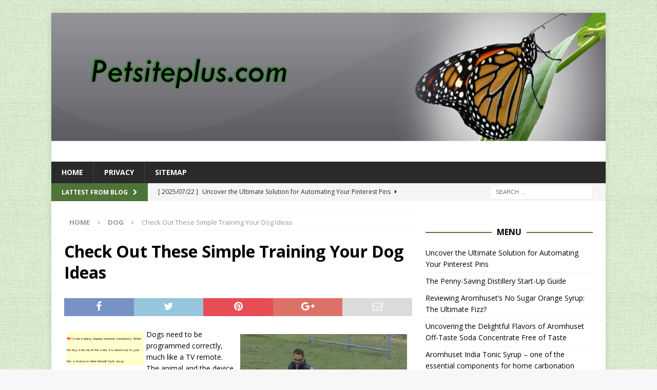

--- FILE ---
content_type: text/html; charset=UTF-8
request_url: https://petsiteplus.com/dog/check-out-these-simple-training-your-dog-ideas/
body_size: 52549
content:
<!DOCTYPE html>
<html class="no-js mh-one-sb" lang="en-US">
<head>
<meta charset="UTF-8">
<meta name="viewport" content="width=device-width, initial-scale=1.0">
<link rel="profile" href="http://gmpg.org/xfn/11" />
<meta name='robots' content='index, follow, max-image-preview:large, max-snippet:-1, max-video-preview:-1' />
	<style>img:is([sizes="auto" i], [sizes^="auto," i]) { contain-intrinsic-size: 3000px 1500px }</style>
	
	<!-- This site is optimized with the Yoast SEO plugin v26.4 - https://yoast.com/wordpress/plugins/seo/ -->
	<title>Check Out These Simple Training Your Dog Ideas - Pet Site Plus</title>
	<link rel="canonical" href="https://petsiteplus.com/dog/check-out-these-simple-training-your-dog-ideas/" />
	<meta property="og:locale" content="en_US" />
	<meta property="og:type" content="article" />
	<meta property="og:title" content="Check Out These Simple Training Your Dog Ideas - Pet Site Plus" />
	<meta property="og:description" content="TIP! Crate training requires extreme consistency. When the dog is let out of the crate, it is necessary to give him a chance to relive himself right away. Dogs need to be programmed correctly, much like a TV remote. The animal and the device are fully capable of producing the [...]" />
	<meta property="og:url" content="https://petsiteplus.com/dog/check-out-these-simple-training-your-dog-ideas/" />
	<meta property="og:site_name" content="Pet Site Plus" />
	<meta property="article:published_time" content="2016-12-22T14:35:36+00:00" />
	<meta property="og:image" content="http://i.ytimg.com/vi/7K9xZRFdHVQ/hqdefault.jpg" />
	<meta name="author" content="admin" />
	<meta name="twitter:label1" content="Written by" />
	<meta name="twitter:data1" content="admin" />
	<meta name="twitter:label2" content="Est. reading time" />
	<meta name="twitter:data2" content="4 minutes" />
	<script type="application/ld+json" class="yoast-schema-graph">{"@context":"https://schema.org","@graph":[{"@type":"WebPage","@id":"https://petsiteplus.com/dog/check-out-these-simple-training-your-dog-ideas/","url":"https://petsiteplus.com/dog/check-out-these-simple-training-your-dog-ideas/","name":"Check Out These Simple Training Your Dog Ideas - Pet Site Plus","isPartOf":{"@id":"https://petsiteplus.com/#website"},"primaryImageOfPage":{"@id":"https://petsiteplus.com/dog/check-out-these-simple-training-your-dog-ideas/#primaryimage"},"image":{"@id":"https://petsiteplus.com/dog/check-out-these-simple-training-your-dog-ideas/#primaryimage"},"thumbnailUrl":"http://i.ytimg.com/vi/7K9xZRFdHVQ/hqdefault.jpg","datePublished":"2016-12-22T14:35:36+00:00","author":{"@id":"https://petsiteplus.com/#/schema/person/dc0628896e28876f8d95a3147ebaf39b"},"breadcrumb":{"@id":"https://petsiteplus.com/dog/check-out-these-simple-training-your-dog-ideas/#breadcrumb"},"inLanguage":"en-US","potentialAction":[{"@type":"ReadAction","target":["https://petsiteplus.com/dog/check-out-these-simple-training-your-dog-ideas/"]}]},{"@type":"ImageObject","inLanguage":"en-US","@id":"https://petsiteplus.com/dog/check-out-these-simple-training-your-dog-ideas/#primaryimage","url":"http://i.ytimg.com/vi/7K9xZRFdHVQ/hqdefault.jpg","contentUrl":"http://i.ytimg.com/vi/7K9xZRFdHVQ/hqdefault.jpg"},{"@type":"BreadcrumbList","@id":"https://petsiteplus.com/dog/check-out-these-simple-training-your-dog-ideas/#breadcrumb","itemListElement":[{"@type":"ListItem","position":1,"name":"Home","item":"https://petsiteplus.com/"},{"@type":"ListItem","position":2,"name":"Check Out These Simple Training Your Dog Ideas"}]},{"@type":"WebSite","@id":"https://petsiteplus.com/#website","url":"https://petsiteplus.com/","name":"Pet Site Plus","description":"Pet Site Plus.com","potentialAction":[{"@type":"SearchAction","target":{"@type":"EntryPoint","urlTemplate":"https://petsiteplus.com/?s={search_term_string}"},"query-input":{"@type":"PropertyValueSpecification","valueRequired":true,"valueName":"search_term_string"}}],"inLanguage":"en-US"},{"@type":"Person","@id":"https://petsiteplus.com/#/schema/person/dc0628896e28876f8d95a3147ebaf39b","name":"admin","url":"https://petsiteplus.com/author/admin/"}]}</script>
	<!-- / Yoast SEO plugin. -->


<link rel='dns-prefetch' href='//fonts.googleapis.com' />
<link rel="alternate" type="application/rss+xml" title="Pet Site Plus &raquo; Feed" href="https://petsiteplus.com/feed/" />
<link rel="alternate" type="application/rss+xml" title="Pet Site Plus &raquo; Comments Feed" href="https://petsiteplus.com/comments/feed/" />
<script type="text/javascript">
/* <![CDATA[ */
window._wpemojiSettings = {"baseUrl":"https:\/\/s.w.org\/images\/core\/emoji\/16.0.1\/72x72\/","ext":".png","svgUrl":"https:\/\/s.w.org\/images\/core\/emoji\/16.0.1\/svg\/","svgExt":".svg","source":{"concatemoji":"https:\/\/petsiteplus.com\/wp-includes\/js\/wp-emoji-release.min.js?ver=6.8.3"}};
/*! This file is auto-generated */
!function(s,n){var o,i,e;function c(e){try{var t={supportTests:e,timestamp:(new Date).valueOf()};sessionStorage.setItem(o,JSON.stringify(t))}catch(e){}}function p(e,t,n){e.clearRect(0,0,e.canvas.width,e.canvas.height),e.fillText(t,0,0);var t=new Uint32Array(e.getImageData(0,0,e.canvas.width,e.canvas.height).data),a=(e.clearRect(0,0,e.canvas.width,e.canvas.height),e.fillText(n,0,0),new Uint32Array(e.getImageData(0,0,e.canvas.width,e.canvas.height).data));return t.every(function(e,t){return e===a[t]})}function u(e,t){e.clearRect(0,0,e.canvas.width,e.canvas.height),e.fillText(t,0,0);for(var n=e.getImageData(16,16,1,1),a=0;a<n.data.length;a++)if(0!==n.data[a])return!1;return!0}function f(e,t,n,a){switch(t){case"flag":return n(e,"\ud83c\udff3\ufe0f\u200d\u26a7\ufe0f","\ud83c\udff3\ufe0f\u200b\u26a7\ufe0f")?!1:!n(e,"\ud83c\udde8\ud83c\uddf6","\ud83c\udde8\u200b\ud83c\uddf6")&&!n(e,"\ud83c\udff4\udb40\udc67\udb40\udc62\udb40\udc65\udb40\udc6e\udb40\udc67\udb40\udc7f","\ud83c\udff4\u200b\udb40\udc67\u200b\udb40\udc62\u200b\udb40\udc65\u200b\udb40\udc6e\u200b\udb40\udc67\u200b\udb40\udc7f");case"emoji":return!a(e,"\ud83e\udedf")}return!1}function g(e,t,n,a){var r="undefined"!=typeof WorkerGlobalScope&&self instanceof WorkerGlobalScope?new OffscreenCanvas(300,150):s.createElement("canvas"),o=r.getContext("2d",{willReadFrequently:!0}),i=(o.textBaseline="top",o.font="600 32px Arial",{});return e.forEach(function(e){i[e]=t(o,e,n,a)}),i}function t(e){var t=s.createElement("script");t.src=e,t.defer=!0,s.head.appendChild(t)}"undefined"!=typeof Promise&&(o="wpEmojiSettingsSupports",i=["flag","emoji"],n.supports={everything:!0,everythingExceptFlag:!0},e=new Promise(function(e){s.addEventListener("DOMContentLoaded",e,{once:!0})}),new Promise(function(t){var n=function(){try{var e=JSON.parse(sessionStorage.getItem(o));if("object"==typeof e&&"number"==typeof e.timestamp&&(new Date).valueOf()<e.timestamp+604800&&"object"==typeof e.supportTests)return e.supportTests}catch(e){}return null}();if(!n){if("undefined"!=typeof Worker&&"undefined"!=typeof OffscreenCanvas&&"undefined"!=typeof URL&&URL.createObjectURL&&"undefined"!=typeof Blob)try{var e="postMessage("+g.toString()+"("+[JSON.stringify(i),f.toString(),p.toString(),u.toString()].join(",")+"));",a=new Blob([e],{type:"text/javascript"}),r=new Worker(URL.createObjectURL(a),{name:"wpTestEmojiSupports"});return void(r.onmessage=function(e){c(n=e.data),r.terminate(),t(n)})}catch(e){}c(n=g(i,f,p,u))}t(n)}).then(function(e){for(var t in e)n.supports[t]=e[t],n.supports.everything=n.supports.everything&&n.supports[t],"flag"!==t&&(n.supports.everythingExceptFlag=n.supports.everythingExceptFlag&&n.supports[t]);n.supports.everythingExceptFlag=n.supports.everythingExceptFlag&&!n.supports.flag,n.DOMReady=!1,n.readyCallback=function(){n.DOMReady=!0}}).then(function(){return e}).then(function(){var e;n.supports.everything||(n.readyCallback(),(e=n.source||{}).concatemoji?t(e.concatemoji):e.wpemoji&&e.twemoji&&(t(e.twemoji),t(e.wpemoji)))}))}((window,document),window._wpemojiSettings);
/* ]]> */
</script>
<style id='wp-emoji-styles-inline-css' type='text/css'>

	img.wp-smiley, img.emoji {
		display: inline !important;
		border: none !important;
		box-shadow: none !important;
		height: 1em !important;
		width: 1em !important;
		margin: 0 0.07em !important;
		vertical-align: -0.1em !important;
		background: none !important;
		padding: 0 !important;
	}
</style>
<style id='wp-block-library-inline-css' type='text/css'>
:root{--wp-admin-theme-color:#007cba;--wp-admin-theme-color--rgb:0,124,186;--wp-admin-theme-color-darker-10:#006ba1;--wp-admin-theme-color-darker-10--rgb:0,107,161;--wp-admin-theme-color-darker-20:#005a87;--wp-admin-theme-color-darker-20--rgb:0,90,135;--wp-admin-border-width-focus:2px;--wp-block-synced-color:#7a00df;--wp-block-synced-color--rgb:122,0,223;--wp-bound-block-color:var(--wp-block-synced-color)}@media (min-resolution:192dpi){:root{--wp-admin-border-width-focus:1.5px}}.wp-element-button{cursor:pointer}:root{--wp--preset--font-size--normal:16px;--wp--preset--font-size--huge:42px}:root .has-very-light-gray-background-color{background-color:#eee}:root .has-very-dark-gray-background-color{background-color:#313131}:root .has-very-light-gray-color{color:#eee}:root .has-very-dark-gray-color{color:#313131}:root .has-vivid-green-cyan-to-vivid-cyan-blue-gradient-background{background:linear-gradient(135deg,#00d084,#0693e3)}:root .has-purple-crush-gradient-background{background:linear-gradient(135deg,#34e2e4,#4721fb 50%,#ab1dfe)}:root .has-hazy-dawn-gradient-background{background:linear-gradient(135deg,#faaca8,#dad0ec)}:root .has-subdued-olive-gradient-background{background:linear-gradient(135deg,#fafae1,#67a671)}:root .has-atomic-cream-gradient-background{background:linear-gradient(135deg,#fdd79a,#004a59)}:root .has-nightshade-gradient-background{background:linear-gradient(135deg,#330968,#31cdcf)}:root .has-midnight-gradient-background{background:linear-gradient(135deg,#020381,#2874fc)}.has-regular-font-size{font-size:1em}.has-larger-font-size{font-size:2.625em}.has-normal-font-size{font-size:var(--wp--preset--font-size--normal)}.has-huge-font-size{font-size:var(--wp--preset--font-size--huge)}.has-text-align-center{text-align:center}.has-text-align-left{text-align:left}.has-text-align-right{text-align:right}#end-resizable-editor-section{display:none}.aligncenter{clear:both}.items-justified-left{justify-content:flex-start}.items-justified-center{justify-content:center}.items-justified-right{justify-content:flex-end}.items-justified-space-between{justify-content:space-between}.screen-reader-text{border:0;clip-path:inset(50%);height:1px;margin:-1px;overflow:hidden;padding:0;position:absolute;width:1px;word-wrap:normal!important}.screen-reader-text:focus{background-color:#ddd;clip-path:none;color:#444;display:block;font-size:1em;height:auto;left:5px;line-height:normal;padding:15px 23px 14px;text-decoration:none;top:5px;width:auto;z-index:100000}html :where(.has-border-color){border-style:solid}html :where([style*=border-top-color]){border-top-style:solid}html :where([style*=border-right-color]){border-right-style:solid}html :where([style*=border-bottom-color]){border-bottom-style:solid}html :where([style*=border-left-color]){border-left-style:solid}html :where([style*=border-width]){border-style:solid}html :where([style*=border-top-width]){border-top-style:solid}html :where([style*=border-right-width]){border-right-style:solid}html :where([style*=border-bottom-width]){border-bottom-style:solid}html :where([style*=border-left-width]){border-left-style:solid}html :where(img[class*=wp-image-]){height:auto;max-width:100%}:where(figure){margin:0 0 1em}html :where(.is-position-sticky){--wp-admin--admin-bar--position-offset:var(--wp-admin--admin-bar--height,0px)}@media screen and (max-width:600px){html :where(.is-position-sticky){--wp-admin--admin-bar--position-offset:0px}}
</style>
<style id='classic-theme-styles-inline-css' type='text/css'>
/*! This file is auto-generated */
.wp-block-button__link{color:#fff;background-color:#32373c;border-radius:9999px;box-shadow:none;text-decoration:none;padding:calc(.667em + 2px) calc(1.333em + 2px);font-size:1.125em}.wp-block-file__button{background:#32373c;color:#fff;text-decoration:none}
</style>
<link rel='stylesheet' id='mh-magazine-css' href='https://petsiteplus.com/wp-content/themes/mh-magazine/style.css?ver=3.7.0' type='text/css' media='all' />
<link rel='stylesheet' id='mh-font-awesome-css' href='https://petsiteplus.com/wp-content/themes/mh-magazine/includes/font-awesome.min.css' type='text/css' media='all' />
<link rel='stylesheet' id='mh-google-fonts-css' href='https://fonts.googleapis.com/css?family=Open+Sans:300,400,400italic,600,700' type='text/css' media='all' />
<script type="text/javascript" src="https://petsiteplus.com/wp-includes/js/jquery/jquery.min.js?ver=3.7.1" id="jquery-core-js"></script>
<script type="text/javascript" src="https://petsiteplus.com/wp-includes/js/jquery/jquery-migrate.min.js?ver=3.4.1" id="jquery-migrate-js"></script>
<script type="text/javascript" src="https://petsiteplus.com/wp-content/themes/mh-magazine/js/scripts.js?ver=3.7.0" id="mh-scripts-js"></script>
<link rel="https://api.w.org/" href="https://petsiteplus.com/wp-json/" /><link rel="alternate" title="JSON" type="application/json" href="https://petsiteplus.com/wp-json/wp/v2/posts/1220" /><link rel="EditURI" type="application/rsd+xml" title="RSD" href="https://petsiteplus.com/xmlrpc.php?rsd" />
<meta name="generator" content="WordPress 6.8.3" />
<link rel='shortlink' href='https://petsiteplus.com/?p=1220' />
<link rel="alternate" title="oEmbed (JSON)" type="application/json+oembed" href="https://petsiteplus.com/wp-json/oembed/1.0/embed?url=https%3A%2F%2Fpetsiteplus.com%2Fdog%2Fcheck-out-these-simple-training-your-dog-ideas%2F" />
<link rel="alternate" title="oEmbed (XML)" type="text/xml+oembed" href="https://petsiteplus.com/wp-json/oembed/1.0/embed?url=https%3A%2F%2Fpetsiteplus.com%2Fdog%2Fcheck-out-these-simple-training-your-dog-ideas%2F&#038;format=xml" />
<style type="text/css">
.mh-widget-layout4 .mh-widget-title { background: #4e7439; background: rgba(78, 116, 57, 0.6); }
.mh-preheader, .mh-wide-layout .mh-subheader, .mh-ticker-title, .mh-main-nav li:hover, .mh-footer-nav, .slicknav_menu, .slicknav_btn, .slicknav_nav .slicknav_item:hover, .slicknav_nav a:hover, .mh-back-to-top, .mh-subheading, .entry-tags .fa, .entry-tags li:hover, .mh-widget-layout2 .mh-widget-title, .mh-widget-layout4 .mh-widget-title-inner, .mh-widget-layout4 .mh-footer-widget-title, .mh-widget-layout5 .mh-widget-title-inner, .mh-widget-layout6 .mh-widget-title, #mh-mobile .flex-control-paging li a.flex-active, .mh-image-caption, .mh-carousel-layout1 .mh-carousel-caption, .mh-tab-button.active, .mh-tab-button.active:hover, .mh-footer-widget .mh-tab-button.active, .mh-social-widget li:hover a, .mh-footer-widget .mh-social-widget li a, .mh-footer-widget .mh-author-bio-widget, .tagcloud a:hover, .mh-widget .tagcloud a:hover, .mh-footer-widget .tagcloud a:hover, .mh-posts-stacked-meta, .page-numbers:hover, .mh-loop-pagination .current, .mh-comments-pagination .current, .pagelink, a:hover .pagelink, input[type=submit], #infinite-handle span { background: #4e7439; }
.mh-main-nav-wrap .slicknav_nav ul, blockquote, .mh-widget-layout1 .mh-widget-title, .mh-widget-layout3 .mh-widget-title, .mh-widget-layout5 .mh-widget-title, .mh-widget-layout8 .mh-widget-title:after, #mh-mobile .mh-slider-caption, .mh-carousel-layout1, .mh-spotlight-widget, .mh-author-bio-widget, .mh-author-bio-title, .mh-author-bio-image-frame, .mh-video-widget, .mh-tab-buttons, .bypostauthor .mh-comment-meta, textarea:hover, input[type=text]:hover, input[type=email]:hover, input[type=tel]:hover, input[type=url]:hover { border-color: #4e7439; }
.mh-dropcap, .mh-carousel-layout1 .flex-direction-nav a, .mh-carousel-layout2 .mh-carousel-caption, .mh-posts-digest-small-category, .mh-posts-lineup-more, .bypostauthor .mh-comment-meta-author:after, .mh-comment-meta-links .comment-reply-link:before, #respond #cancel-comment-reply-link:before { color: #4e7439; }
.entry-content a, .mh-comment-content a { color: #4e7439; }
a:hover, .entry-content a:hover, .mh-comment-content a:hover, #respond a:hover, .mh-meta a:hover, .mh-breadcrumb a:hover, .mh-tabbed-widget a:hover { color: #4e7439; }
</style>
<!--[if lt IE 9]>
<script src="https://petsiteplus.com/wp-content/themes/mh-magazine/js/css3-mediaqueries.js"></script>
<![endif]-->
<style type="text/css" id="custom-background-css">
body.custom-background { background-image: url("https://petsiteplus.com/wp-content/uploads/sites/73/2020/02/bg_-6.jpg"); background-position: left top; background-size: auto; background-repeat: repeat; background-attachment: scroll; }
</style>
	<link rel="icon" href="https://petsiteplus.com/wp-content/uploads/sites/73/2017/11/ARROW4B.png" sizes="32x32" />
<link rel="icon" href="https://petsiteplus.com/wp-content/uploads/sites/73/2017/11/ARROW4B.png" sizes="192x192" />
<link rel="apple-touch-icon" href="https://petsiteplus.com/wp-content/uploads/sites/73/2017/11/ARROW4B.png" />
<meta name="msapplication-TileImage" content="https://petsiteplus.com/wp-content/uploads/sites/73/2017/11/ARROW4B.png" />
</head>
<body id="mh-mobile" class="wp-singular post-template-default single single-post postid-1220 single-format-standard custom-background wp-theme-mh-magazine mh-boxed-layout mh-right-sb mh-loop-layout1 mh-widget-layout8 mh-loop-hide-caption" itemscope="itemscope" itemtype="http://schema.org/WebPage">
<div class="mh-container mh-container-outer">
<div class="mh-header-nav-mobile clearfix"></div>
	<div class="mh-preheader">
    	<div class="mh-container mh-container-inner mh-row clearfix">
							<div class="mh-header-bar-content mh-header-bar-top-left mh-col-2-3 clearfix">
									</div>
										<div class="mh-header-bar-content mh-header-bar-top-right mh-col-1-3 clearfix">
									</div>
					</div>
	</div>
<header class="mh-header" itemscope="itemscope" itemtype="http://schema.org/WPHeader">
	<div class="mh-container mh-container-inner clearfix">
		<div class="mh-custom-header clearfix">
<a class="mh-header-image-link" href="https://petsiteplus.com/" title="Pet Site Plus" rel="home">
<img class="mh-header-image" src="https://petsiteplus.com/wp-content/uploads/sites/73/2020/02/cropped-petsiteplus.com_header.png" height="250" width="1080" alt="Pet Site Plus" />
</a>
<div class="mh-header-columns mh-row clearfix">
<aside class="mh-col-1-1 mh-header-widget-2 mh-header-widget-2-full">
<div id="block-3" class="mh-widget mh-header-2 widget_block"><ins data-revive-zoneid="25" data-revive-id="a44d52551e01cc2775645574899f6db8"></ins>
<script async src="//adserver.postboxen.com/www/delivery/asyncjs.php"></script></div></aside>
</div>
</div>
	</div>
	<div class="mh-main-nav-wrap">
		<nav class="mh-navigation mh-main-nav mh-container mh-container-inner clearfix" itemscope="itemscope" itemtype="http://schema.org/SiteNavigationElement">
			<div class="menu-menu-container"><ul id="menu-menu" class="menu"><li id="menu-item-25" class="menu-item menu-item-type-custom menu-item-object-custom menu-item-home menu-item-25"><a href="http://petsiteplus.com/">Home</a></li>
<li id="menu-item-26" class="menu-item menu-item-type-post_type menu-item-object-page menu-item-26"><a href="https://petsiteplus.com/privacy/">Privacy</a></li>
<li id="menu-item-27" class="menu-item menu-item-type-post_type menu-item-object-page menu-item-27"><a href="https://petsiteplus.com/sitemap/">Sitemap</a></li>
</ul></div>		</nav>
	</div>
	</header>
	<div class="mh-subheader">
		<div class="mh-container mh-container-inner mh-row clearfix">
							<div class="mh-header-bar-content mh-header-bar-bottom-left mh-col-2-3 clearfix">
											<div class="mh-header-ticker mh-header-ticker-bottom">
							
<div class="mh-ticker-bottom">
	
		<div class="mh-ticker-title mh-ticker-title-bottom">
			LATTEST FROM BLOG<i class="fa fa-chevron-right"></i>
		</div>
	
	<div class="mh-ticker-content mh-ticker-content-bottom">
		<ul id="mh-ticker-loop-bottom">
				<li class="mh-ticker-item mh-ticker-item-bottom">
					<a href="https://petsiteplus.com/seo/uncover-the-ultimate-solution-for-automating-your-pinterest-pins/" title="Uncover the Ultimate Solution for Automating Your Pinterest Pins">
						<span class="mh-ticker-item-date mh-ticker-item-date-bottom">
                        	[ 2025/07/22 ]
                        </span>
						<span class="mh-ticker-item-title mh-ticker-item-title-bottom">
							Uncover the Ultimate Solution for Automating Your Pinterest Pins
						</span>
						
							<span class="mh-ticker-item-cat mh-ticker-item-cat-bottom">
								<i class="fa fa-caret-right"></i>
								
								SEO
							</span>
						
					</a>
				</li>
				<li class="mh-ticker-item mh-ticker-item-bottom">
					<a href="https://petsiteplus.com/amazon-ca-tips/the-penny-saving-distillery-start-up-guide/" title="The Penny-Saving Distillery Start-Up Guide">
						<span class="mh-ticker-item-date mh-ticker-item-date-bottom">
                        	[ 2024/12/12 ]
                        </span>
						<span class="mh-ticker-item-title mh-ticker-item-title-bottom">
							The Penny-Saving Distillery Start-Up Guide
						</span>
						
							<span class="mh-ticker-item-cat mh-ticker-item-cat-bottom">
								<i class="fa fa-caret-right"></i>
								
								Amazon CA Tips
							</span>
						
					</a>
				</li>
				<li class="mh-ticker-item mh-ticker-item-bottom">
					<a href="https://petsiteplus.com/amazon-uk-tips/reviewing-aromhusets-no-sugar-orange-syrup-the-ultimate-fizz/" title="Reviewing Aromhuset&#8217;s No Sugar Orange Syrup: The Ultimate Fizz?">
						<span class="mh-ticker-item-date mh-ticker-item-date-bottom">
                        	[ 2024/12/03 ]
                        </span>
						<span class="mh-ticker-item-title mh-ticker-item-title-bottom">
							Reviewing Aromhuset&#8217;s No Sugar Orange Syrup: The Ultimate Fizz?
						</span>
						
							<span class="mh-ticker-item-cat mh-ticker-item-cat-bottom">
								<i class="fa fa-caret-right"></i>
								
								Amazon UK Tips
							</span>
						
					</a>
				</li>
				<li class="mh-ticker-item mh-ticker-item-bottom">
					<a href="https://petsiteplus.com/amazon-uk-tips/uncovering-the-delightful-flavors-of-aromhuset-off-taste-soda-concentrate-free-of-taste/" title="Uncovering the Delightful Flavors of Aromhuset Off-Taste Soda Concentrate Free of Taste">
						<span class="mh-ticker-item-date mh-ticker-item-date-bottom">
                        	[ 2024/09/23 ]
                        </span>
						<span class="mh-ticker-item-title mh-ticker-item-title-bottom">
							Uncovering the Delightful Flavors of Aromhuset Off-Taste Soda Concentrate Free of Taste
						</span>
						
							<span class="mh-ticker-item-cat mh-ticker-item-cat-bottom">
								<i class="fa fa-caret-right"></i>
								
								Amazon UK Tips
							</span>
						
					</a>
				</li>
				<li class="mh-ticker-item mh-ticker-item-bottom">
					<a href="https://petsiteplus.com/amazon-uk-tips/aromhuset-india-tonic-syrup-one-of-the-essential-components-for-home-carbonation-systems-like-soda-stream/" title="Aromhuset India Tonic Syrup &#8211; one of the essential components for home carbonation systems like Soda Stream">
						<span class="mh-ticker-item-date mh-ticker-item-date-bottom">
                        	[ 2024/09/05 ]
                        </span>
						<span class="mh-ticker-item-title mh-ticker-item-title-bottom">
							Aromhuset India Tonic Syrup &#8211; one of the essential components for home carbonation systems like Soda Stream
						</span>
						
							<span class="mh-ticker-item-cat mh-ticker-item-cat-bottom">
								<i class="fa fa-caret-right"></i>
								
								Amazon UK Tips
							</span>
						
					</a>
				</li>
		</ul>
	</div>
</div>						</div>
									</div>
										<div class="mh-header-bar-content mh-header-bar-bottom-right mh-col-1-3 clearfix">
											<aside class="mh-header-search mh-header-search-bottom">
							<form role="search" method="get" class="search-form" action="https://petsiteplus.com/">
				<label>
					<span class="screen-reader-text">Search for:</span>
					<input type="search" class="search-field" placeholder="Search &hellip;" value="" name="s" />
				</label>
				<input type="submit" class="search-submit" value="Search" />
			</form>						</aside>
									</div>
					</div>
	</div>
<div class="mh-wrapper clearfix">
	<div class="mh-main clearfix">
		<div id="main-content" class="mh-content" role="main" itemprop="mainContentOfPage"><nav class="mh-breadcrumb"><span itemscope itemtype="http://data-vocabulary.org/Breadcrumb"><a href="https://petsiteplus.com" itemprop="url"><span itemprop="title">Home</span></a></span><span class="mh-breadcrumb-delimiter"><i class="fa fa-angle-right"></i></span><span itemscope itemtype="http://data-vocabulary.org/Breadcrumb"><a href="https://petsiteplus.com/category/dog/" itemprop="url"><span itemprop="title">Dog</span></a></span><span class="mh-breadcrumb-delimiter"><i class="fa fa-angle-right"></i></span>Check Out These Simple Training Your Dog Ideas</nav>
<article id="post-1220" class="post-1220 post type-post status-publish format-standard hentry category-dog">
	<header class="entry-header clearfix"><h1 class="entry-title">Check Out These Simple Training Your Dog Ideas</h1>	</header>
		<div class="entry-content clearfix"><div class="mh-social-top">
<div class="mh-share-buttons clearfix">
	<a class="mh-facebook" href="#" onclick="window.open('https://www.facebook.com/sharer.php?u=https%3A%2F%2Fpetsiteplus.com%2Fdog%2Fcheck-out-these-simple-training-your-dog-ideas%2F&t=Check+Out+These+Simple+Training+Your+Dog+Ideas', 'facebookShare', 'width=626,height=436'); return false;" title="Share on Facebook">
		<span class="mh-share-button"><i class="fa fa-facebook"></i></span>
	</a>
	<a class="mh-twitter" href="#" onclick="window.open('https://twitter.com/share?text=Check+Out+These+Simple+Training+Your+Dog+Ideas:&url=https%3A%2F%2Fpetsiteplus.com%2Fdog%2Fcheck-out-these-simple-training-your-dog-ideas%2F', 'twitterShare', 'width=626,height=436'); return false;" title="Tweet This Post">
		<span class="mh-share-button"><i class="fa fa-twitter"></i></span>
	</a>
	<a class="mh-pinterest" href="#" onclick="window.open('https://pinterest.com/pin/create/button/?url=https%3A%2F%2Fpetsiteplus.com%2Fdog%2Fcheck-out-these-simple-training-your-dog-ideas%2F&media=<br />
<b>Warning</b>:  Trying to access array offset on false in <b>/home/wpmuhost9/public_html/wp-content/themes/mh-magazine/content-social.php</b> on line <b>11</b><br />
&description=Check+Out+These+Simple+Training+Your+Dog+Ideas', 'pinterestShare', 'width=750,height=350'); return false;" title="Pin This Post">
		<span class="mh-share-button"><i class="fa fa-pinterest"></i></span>
	</a>
	<a class="mh-googleplus" href="#" onclick="window.open('https://plusone.google.com/_/+1/confirm?hl=en-US&url=https%3A%2F%2Fpetsiteplus.com%2Fdog%2Fcheck-out-these-simple-training-your-dog-ideas%2F', 'googleShare', 'width=626,height=436'); return false;" title="Share on Google+" target="_blank">
		<span class="mh-share-button"><i class="fa fa-google-plus"></i></span>
	</a>
	<a class="mh-email" href="mailto:?subject=Check%20Out%20These%20Simple%20Training%20Your%20Dog%20Ideas&amp;body=https%3A%2F%2Fpetsiteplus.com%2Fdog%2Fcheck-out-these-simple-training-your-dog-ideas%2F" title="Send this article to a friend" target="_blank">
		<span class="mh-share-button"><i class="fa fa-envelope-o"></i></span>
	</a>
</div></div>
<div style='float: right; padding: 10px;'><a href='http://www.99model.com/videos/yt-OMtBDqA8Nos'><img src='http://i.ytimg.com/vi/7K9xZRFdHVQ/hqdefault.jpg' border=0 style='max-width:325px;'></a></div>
<p> <DIV style='float: left; width: 150px; padding: 5px 5px 5px 5px;'><DIV style='background-color: #FFFFCC; color: #000000;'><small><font color='#FF0000'><b>TIP!</b></font> Crate training requires extreme consistency. When the dog is let out of the crate, it is necessary to give him a chance to relive himself right away.</small></DIV></DIV></p>
<p>Dogs need to be programmed correctly, much like a TV remote. The animal and the device are fully capable of producing the desired results, yet something more is needed to take advantage of those functions. Dogs aim to please their human companions, which makes them eager to learn new tasks and tricks.</p>
<p><DIV style='float: right; width: 150px; padding: 5px 5px 5px 5px;'><DIV style='background-color: #FFFFCC; color: #000000;'><small><font color='#FF0000'><b>TIP!</b></font> Never tie two or more dogs in close vicinity to one another. They could tangle the chains in such a way so that one or both of the dogs are stuck or injured.</small></DIV></DIV></p>
<p>There are different tricks you can try when you are crate training your dog. A dog is naturally hesitant about a crate at first. A way to get them interested is to put their favorite toy in the crate, then shut the door. If a dog sees something in the crate that they want, they will desire to enter it. Give your dog some praise when he gets inside, so that he further associates being in the crate with good behavior.</p>
<p><DIV style='float: left; width: 150px; padding: 5px 5px 5px 5px;'><DIV style='background-color: #FFFFCC; color: #000000;'><small><font color='#FF0000'><b>TIP!</b></font> Try to mistakenly avoid reinforcing any behaviors that are unwanted when doing dog training. Don&#8217;t give praise or treats to your dog if it does something wrong.</small></DIV></DIV></p>
<p>Give them chew toys for pain relief while teething, and keep everything else out of reach. Instead of allowing it to continue chewing on your important furniture or toys, provide a well-loved chew toy. To help your dog cope with painful teething, give him a wet washcloth that has been frozen.</p>
<p><DIV style='float: right; width: 150px; padding: 5px 5px 5px 5px;'><DIV style='background-color: #FFFFCC; color: #000000;'><small><font color='#FF0000'><b>TIP!</b></font> You need a commanding control if you are starting to train your dog. You must command your dog&#8217;s respect by being able to maintain discipline, or his obedience will be out of the question.</small></DIV></DIV></p>
<p>When starting to train a dog, make verbal cues that let the animal know the exact time when they correctly carry out a command. The word &#8220;yes&#8221; can be the bridge between rewards and good behavior.</p>
<p><DIV style='float: left; width: 150px; padding: 5px 5px 5px 5px;'><DIV style='background-color: #FFFFCC; color: #000000;'><small><font color='#FF0000'><b>TIP!</b></font> Early in your training, teach your new pup to &#8220;leave it.&#8221; This command tells him to drop the item and step away.</small></DIV></DIV></p>
<p>Training a dog to roll over is a pretty simple task, just make sure to have a few treats handy! First, make your dog lay down. Next, hold the treat close to the floor on one side of the dog&#8217;s head, and slowly bringing it upwards and over to the dog&#8217;s other side. He should roll his body over while following the treat. Say &#8220;roll over&#8221; as he performs the action so that he&#8217;ll learn the command. It may take some time for your dog to perfect the trick, but it&#8217;s a popular move and one that is sure to impress others.</p>
<p><DIV style='float: right; width: 150px; padding: 5px 5px 5px 5px;'><DIV style='background-color: #FFFFCC; color: #000000;'><small><font color='#FF0000'><b>TIP!</b></font> It is important to avoid dwelling on one task for too long. A long, uninterrupted training period is going to exhaust your dog&#8217;s attention.</small></DIV></DIV></p>
<p>Come up with a phrase that you can teach your puppy during house training. Every time you take him outside, tell him &#8220;go potty,&#8221; (use whatever phrase you have chosen) and this will help him learn to focus and remember what he has gone outside to do.</p>
<p><DIV style='float: left; width: 150px; padding: 5px 5px 5px 5px;'><DIV style='background-color: #FFFFCC; color: #000000;'><small><font color='#FF0000'><b>TIP!</b></font> Never stop training your dog. A dog still learns, even as an adult.</small></DIV></DIV></p>
<p>Have a treat prepared for rewarding your dog when they follow a command properly. You want your pet to know that you are pleased with his behavior. This is the proper way to make sure the dog knows the difference between good behavior and bad.</p>
<p><DIV style='float: right; width: 150px; padding: 5px 5px 5px 5px;'><DIV style='background-color: #FFFFCC; color: #000000;'><small><font color='#FF0000'><b>TIP!</b></font> The tone of your voice is an important part of successfully disciplining your dog. Dogs are very good at responding to perceived emotions of their trainers.</small></DIV></DIV></p>
<p>Limit the time of your training sessions with your dog so he doesn&#8217;t lose focus. If you spend a lot of time on only one thing, your dog can get bored and frustrated. Aim for less than 10 minutes per session.</p>
<p><DIV style='float: left; width: 150px; padding: 5px 5px 5px 5px;'><DIV style='background-color: #FFFFCC; color: #000000;'><small><font color='#FF0000'><b>TIP!</b></font> Try using a different voice for each different purpose. Use different tones for orders, praises, warnings and reprimands so your dog can easily distinguish your different reactions.</small></DIV></DIV></p>
<p>Once you have worked with your dog and taught him what you want him to know, you just need to practice these skills. As much as the owner will be pleased with what the dog has learned, the dog will also be happy.</p>
<p>We are customer focused organization and facilitating our clients <a href=http://allfreightfree.com/en/embroidered-badges-10/german-shepherd-in-bitework-183.html>visit us</a> with high level of customer service.</p>
<div class="mh-social-bottom">
<div class="mh-share-buttons clearfix">
	<a class="mh-facebook" href="#" onclick="window.open('https://www.facebook.com/sharer.php?u=https%3A%2F%2Fpetsiteplus.com%2Fdog%2Fcheck-out-these-simple-training-your-dog-ideas%2F&t=Check+Out+These+Simple+Training+Your+Dog+Ideas', 'facebookShare', 'width=626,height=436'); return false;" title="Share on Facebook">
		<span class="mh-share-button"><i class="fa fa-facebook"></i></span>
	</a>
	<a class="mh-twitter" href="#" onclick="window.open('https://twitter.com/share?text=Check+Out+These+Simple+Training+Your+Dog+Ideas:&url=https%3A%2F%2Fpetsiteplus.com%2Fdog%2Fcheck-out-these-simple-training-your-dog-ideas%2F', 'twitterShare', 'width=626,height=436'); return false;" title="Tweet This Post">
		<span class="mh-share-button"><i class="fa fa-twitter"></i></span>
	</a>
	<a class="mh-pinterest" href="#" onclick="window.open('https://pinterest.com/pin/create/button/?url=https%3A%2F%2Fpetsiteplus.com%2Fdog%2Fcheck-out-these-simple-training-your-dog-ideas%2F&media=<br />
<b>Warning</b>:  Trying to access array offset on false in <b>/home/wpmuhost9/public_html/wp-content/themes/mh-magazine/content-social.php</b> on line <b>11</b><br />
&description=Check+Out+These+Simple+Training+Your+Dog+Ideas', 'pinterestShare', 'width=750,height=350'); return false;" title="Pin This Post">
		<span class="mh-share-button"><i class="fa fa-pinterest"></i></span>
	</a>
	<a class="mh-googleplus" href="#" onclick="window.open('https://plusone.google.com/_/+1/confirm?hl=en-US&url=https%3A%2F%2Fpetsiteplus.com%2Fdog%2Fcheck-out-these-simple-training-your-dog-ideas%2F', 'googleShare', 'width=626,height=436'); return false;" title="Share on Google+" target="_blank">
		<span class="mh-share-button"><i class="fa fa-google-plus"></i></span>
	</a>
	<a class="mh-email" href="mailto:?subject=Check%20Out%20These%20Simple%20Training%20Your%20Dog%20Ideas&amp;body=https%3A%2F%2Fpetsiteplus.com%2Fdog%2Fcheck-out-these-simple-training-your-dog-ideas%2F" title="Send this article to a friend" target="_blank">
		<span class="mh-share-button"><i class="fa fa-envelope-o"></i></span>
	</a>
</div></div>
	</div></article>		</div>
			<aside class="mh-widget-col-1 mh-sidebar" itemscope="itemscope" itemtype="http://schema.org/WPSideBar"><div id="block-2" class="mh-widget widget_block"><ins data-revive-zoneid="24" data-revive-id="a44d52551e01cc2775645574899f6db8"></ins>
<script async src="//adserver.postboxen.com/www/delivery/asyncjs.php"></script></div>
		<div id="recent-posts-2" class="mh-widget widget_recent_entries">
		<h4 class="mh-widget-title"><span class="mh-widget-title-inner">Menu</span></h4>
		<ul>
											<li>
					<a href="https://petsiteplus.com/seo/uncover-the-ultimate-solution-for-automating-your-pinterest-pins/">Uncover the Ultimate Solution for Automating Your Pinterest Pins</a>
									</li>
											<li>
					<a href="https://petsiteplus.com/amazon-ca-tips/the-penny-saving-distillery-start-up-guide/">The Penny-Saving Distillery Start-Up Guide</a>
									</li>
											<li>
					<a href="https://petsiteplus.com/amazon-uk-tips/reviewing-aromhusets-no-sugar-orange-syrup-the-ultimate-fizz/">Reviewing Aromhuset&#8217;s No Sugar Orange Syrup: The Ultimate Fizz?</a>
									</li>
											<li>
					<a href="https://petsiteplus.com/amazon-uk-tips/uncovering-the-delightful-flavors-of-aromhuset-off-taste-soda-concentrate-free-of-taste/">Uncovering the Delightful Flavors of Aromhuset Off-Taste Soda Concentrate Free of Taste</a>
									</li>
											<li>
					<a href="https://petsiteplus.com/amazon-uk-tips/aromhuset-india-tonic-syrup-one-of-the-essential-components-for-home-carbonation-systems-like-soda-stream/">Aromhuset India Tonic Syrup &#8211; one of the essential components for home carbonation systems like Soda Stream</a>
									</li>
											<li>
					<a href="https://petsiteplus.com/amazon-uk-tips/aromhuset-sugar-free-julmust-yule-soda-no-taste-a-festive-sipping-delight/">Aromhuset Sugar Free Julmust Yule Soda: No-Taste A festive sipping delight</a>
									</li>
											<li>
					<a href="https://petsiteplus.com/amazon-uk-tips/presenting-the-aromhuset-zero-sugar-indian-soda-concentrate/">Presenting the Aromhuset Zero Sugar Indian Soda Concentrate</a>
									</li>
											<li>
					<a href="https://petsiteplus.com/amazon-ca-tips/ensuring-the-eu-for-uk-and-eu-alcohol-free-spirit-market-segmentation-act-now-to-ensure-success/">Ensuring the EU for UK and EU Alcohol-Free Spirit Market Segmentation: Act now to ensure success!</a>
									</li>
											<li>
					<a href="https://petsiteplus.com/amazon-ca-tips/unveiling-the-future-eu-sustainable-alcohol-free-spirits/">Unveiling the Future: EU Sustainable Alcohol-Free Spirits</a>
									</li>
											<li>
					<a href="https://petsiteplus.com/amazon-ca-tips/understanding-the-latest-trends-health-benefits-of-alcohol-free-spirits/">Understanding the latest trends: Health Benefits of Alcohol-Free Spirits</a>
									</li>
											<li>
					<a href="https://petsiteplus.com/amazon-ca-tips/the-rising-of-non-alcoholic-whiskey/">The Rising of Non-Alcoholic Whiskey</a>
									</li>
											<li>
					<a href="https://petsiteplus.com/amazon-ca-tips/examining-botanical-alcoholless-spirits-within-the-eu-a-new-flavor-wave/">Examining Botanical Alcoholless Spirits within the EU A New Flavor Wave</a>
									</li>
											<li>
					<a href="https://petsiteplus.com/amazon-uk-tips/you-can-unleash-your-taste-buds-with-aromhuset-zero-sugar-soda-concentrate-for-fruit-explosion/">You can unleash your taste buds with Aromhuset Zero-Sugar Soda Concentrate for Fruit Explosion</a>
									</li>
											<li>
					<a href="https://petsiteplus.com/amazon-uk-tips/aromhuset-zero-soda-concentrates-exploring-the-top-flavors-an-exciting-sugar-free-experience/">Aromhuset Zero Soda Concentrates Exploring the Top Flavors an Exciting Sugar-Free Experience</a>
									</li>
											<li>
					<a href="https://petsiteplus.com/amazon-uk-tips/unlock-refreshing-delicacy-with-aromhusets-zero-sugar-orange-soda-syrup-concentrate-its-a-limited-time-deal-for-irresistible-flavour-and-healthier-sips-make-sure-to-grab-yours-now/">Unlock refreshing delicacy with Aromhuset&#8217;s Zero Sugar Orange Soda Syrup Concentrate! It&#8217;s a limited time deal for Irresistible flavour and healthier sips Make sure to grab yours now!</a>
									</li>
											<li>
					<a href="https://petsiteplus.com/amazon-uk-tips/aromhuset-off-taste-free-zero-sugar-pop-syrup-the-perfect-addition-to-your-healthy-lifestyle/">Aromhuset Off-Taste Free Zero Sugar Pop Syrup: The Perfect Addition to Your Healthy Lifestyle</a>
									</li>
											<li>
					<a href="https://petsiteplus.com/amazon-ca-tips/intense-eu-and-uk-sales-of-non-alcoholic-vodka-a-deep-dive/">Intense EU and UK Sales of Non-Alcoholic Vodka: A Deep Dive</a>
									</li>
											<li>
					<a href="https://petsiteplus.com/amazon-ca-tips/eu-and-uk-alcohol-free-spirit-market-analysis-understanding-the-landscape/">EU and UK Alcohol-Free Spirit Market Analysis: Understanding the Landscape</a>
									</li>
											<li>
					<a href="https://petsiteplus.com/amazon-ca-tips/unlocking-the-latest-eu-and-british-alcohol-free-spirit-markt-trends-do-something-now-to-secure-profit/">Unlocking the latest EU and British Alcohol Free Spirit Markt Trends: Do Something Now to Secure Profit!</a>
									</li>
											<li>
					<a href="https://petsiteplus.com/amazon-uk-tips/unlock-irresistible-flavor-with-aromhuset-zero-sugar-passion-fruit-aromhuset-zero-sugar-passion-fruit/">Unlock irresistible flavor with Aromhuset Zero Sugar Passion Fruit Aromhuset Zero Sugar Passion Fruit</a>
									</li>
					</ul>

		</div><div id="pages-2" class="mh-widget widget_pages"><h4 class="mh-widget-title"><span class="mh-widget-title-inner">Pages</span></h4>
			<ul>
				<li class="page_item page-item-9"><a href="https://petsiteplus.com/privacy/">Privacy</a></li>
<li class="page_item page-item-6"><a href="https://petsiteplus.com/sitemap/">Sitemap</a></li>
			</ul>

			</div>	</aside>	</div>
    </div>
<div class="mh-copyright-wrap">
	<div class="mh-container mh-container-inner clearfix">
		<p class="mh-copyright">
			petsiteplus.com		</p>
	</div>
</div>
<a href="#" class="mh-back-to-top"><i class="fa fa-chevron-up"></i></a>
</div><!-- .mh-container-outer -->
<script type="speculationrules">
{"prefetch":[{"source":"document","where":{"and":[{"href_matches":"\/*"},{"not":{"href_matches":["\/wp-*.php","\/wp-admin\/*","\/wp-content\/uploads\/sites\/73\/*","\/wp-content\/*","\/wp-content\/plugins\/*","\/wp-content\/themes\/mh-magazine\/*","\/*\\?(.+)"]}},{"not":{"selector_matches":"a[rel~=\"nofollow\"]"}},{"not":{"selector_matches":".no-prefetch, .no-prefetch a"}}]},"eagerness":"conservative"}]}
</script>
<style id='global-styles-inline-css' type='text/css'>
:root{--wp--preset--aspect-ratio--square: 1;--wp--preset--aspect-ratio--4-3: 4/3;--wp--preset--aspect-ratio--3-4: 3/4;--wp--preset--aspect-ratio--3-2: 3/2;--wp--preset--aspect-ratio--2-3: 2/3;--wp--preset--aspect-ratio--16-9: 16/9;--wp--preset--aspect-ratio--9-16: 9/16;--wp--preset--color--black: #000000;--wp--preset--color--cyan-bluish-gray: #abb8c3;--wp--preset--color--white: #ffffff;--wp--preset--color--pale-pink: #f78da7;--wp--preset--color--vivid-red: #cf2e2e;--wp--preset--color--luminous-vivid-orange: #ff6900;--wp--preset--color--luminous-vivid-amber: #fcb900;--wp--preset--color--light-green-cyan: #7bdcb5;--wp--preset--color--vivid-green-cyan: #00d084;--wp--preset--color--pale-cyan-blue: #8ed1fc;--wp--preset--color--vivid-cyan-blue: #0693e3;--wp--preset--color--vivid-purple: #9b51e0;--wp--preset--gradient--vivid-cyan-blue-to-vivid-purple: linear-gradient(135deg,rgba(6,147,227,1) 0%,rgb(155,81,224) 100%);--wp--preset--gradient--light-green-cyan-to-vivid-green-cyan: linear-gradient(135deg,rgb(122,220,180) 0%,rgb(0,208,130) 100%);--wp--preset--gradient--luminous-vivid-amber-to-luminous-vivid-orange: linear-gradient(135deg,rgba(252,185,0,1) 0%,rgba(255,105,0,1) 100%);--wp--preset--gradient--luminous-vivid-orange-to-vivid-red: linear-gradient(135deg,rgba(255,105,0,1) 0%,rgb(207,46,46) 100%);--wp--preset--gradient--very-light-gray-to-cyan-bluish-gray: linear-gradient(135deg,rgb(238,238,238) 0%,rgb(169,184,195) 100%);--wp--preset--gradient--cool-to-warm-spectrum: linear-gradient(135deg,rgb(74,234,220) 0%,rgb(151,120,209) 20%,rgb(207,42,186) 40%,rgb(238,44,130) 60%,rgb(251,105,98) 80%,rgb(254,248,76) 100%);--wp--preset--gradient--blush-light-purple: linear-gradient(135deg,rgb(255,206,236) 0%,rgb(152,150,240) 100%);--wp--preset--gradient--blush-bordeaux: linear-gradient(135deg,rgb(254,205,165) 0%,rgb(254,45,45) 50%,rgb(107,0,62) 100%);--wp--preset--gradient--luminous-dusk: linear-gradient(135deg,rgb(255,203,112) 0%,rgb(199,81,192) 50%,rgb(65,88,208) 100%);--wp--preset--gradient--pale-ocean: linear-gradient(135deg,rgb(255,245,203) 0%,rgb(182,227,212) 50%,rgb(51,167,181) 100%);--wp--preset--gradient--electric-grass: linear-gradient(135deg,rgb(202,248,128) 0%,rgb(113,206,126) 100%);--wp--preset--gradient--midnight: linear-gradient(135deg,rgb(2,3,129) 0%,rgb(40,116,252) 100%);--wp--preset--font-size--small: 13px;--wp--preset--font-size--medium: 20px;--wp--preset--font-size--large: 36px;--wp--preset--font-size--x-large: 42px;--wp--preset--spacing--20: 0.44rem;--wp--preset--spacing--30: 0.67rem;--wp--preset--spacing--40: 1rem;--wp--preset--spacing--50: 1.5rem;--wp--preset--spacing--60: 2.25rem;--wp--preset--spacing--70: 3.38rem;--wp--preset--spacing--80: 5.06rem;--wp--preset--shadow--natural: 6px 6px 9px rgba(0, 0, 0, 0.2);--wp--preset--shadow--deep: 12px 12px 50px rgba(0, 0, 0, 0.4);--wp--preset--shadow--sharp: 6px 6px 0px rgba(0, 0, 0, 0.2);--wp--preset--shadow--outlined: 6px 6px 0px -3px rgba(255, 255, 255, 1), 6px 6px rgba(0, 0, 0, 1);--wp--preset--shadow--crisp: 6px 6px 0px rgba(0, 0, 0, 1);}:where(.is-layout-flex){gap: 0.5em;}:where(.is-layout-grid){gap: 0.5em;}body .is-layout-flex{display: flex;}.is-layout-flex{flex-wrap: wrap;align-items: center;}.is-layout-flex > :is(*, div){margin: 0;}body .is-layout-grid{display: grid;}.is-layout-grid > :is(*, div){margin: 0;}:where(.wp-block-columns.is-layout-flex){gap: 2em;}:where(.wp-block-columns.is-layout-grid){gap: 2em;}:where(.wp-block-post-template.is-layout-flex){gap: 1.25em;}:where(.wp-block-post-template.is-layout-grid){gap: 1.25em;}.has-black-color{color: var(--wp--preset--color--black) !important;}.has-cyan-bluish-gray-color{color: var(--wp--preset--color--cyan-bluish-gray) !important;}.has-white-color{color: var(--wp--preset--color--white) !important;}.has-pale-pink-color{color: var(--wp--preset--color--pale-pink) !important;}.has-vivid-red-color{color: var(--wp--preset--color--vivid-red) !important;}.has-luminous-vivid-orange-color{color: var(--wp--preset--color--luminous-vivid-orange) !important;}.has-luminous-vivid-amber-color{color: var(--wp--preset--color--luminous-vivid-amber) !important;}.has-light-green-cyan-color{color: var(--wp--preset--color--light-green-cyan) !important;}.has-vivid-green-cyan-color{color: var(--wp--preset--color--vivid-green-cyan) !important;}.has-pale-cyan-blue-color{color: var(--wp--preset--color--pale-cyan-blue) !important;}.has-vivid-cyan-blue-color{color: var(--wp--preset--color--vivid-cyan-blue) !important;}.has-vivid-purple-color{color: var(--wp--preset--color--vivid-purple) !important;}.has-black-background-color{background-color: var(--wp--preset--color--black) !important;}.has-cyan-bluish-gray-background-color{background-color: var(--wp--preset--color--cyan-bluish-gray) !important;}.has-white-background-color{background-color: var(--wp--preset--color--white) !important;}.has-pale-pink-background-color{background-color: var(--wp--preset--color--pale-pink) !important;}.has-vivid-red-background-color{background-color: var(--wp--preset--color--vivid-red) !important;}.has-luminous-vivid-orange-background-color{background-color: var(--wp--preset--color--luminous-vivid-orange) !important;}.has-luminous-vivid-amber-background-color{background-color: var(--wp--preset--color--luminous-vivid-amber) !important;}.has-light-green-cyan-background-color{background-color: var(--wp--preset--color--light-green-cyan) !important;}.has-vivid-green-cyan-background-color{background-color: var(--wp--preset--color--vivid-green-cyan) !important;}.has-pale-cyan-blue-background-color{background-color: var(--wp--preset--color--pale-cyan-blue) !important;}.has-vivid-cyan-blue-background-color{background-color: var(--wp--preset--color--vivid-cyan-blue) !important;}.has-vivid-purple-background-color{background-color: var(--wp--preset--color--vivid-purple) !important;}.has-black-border-color{border-color: var(--wp--preset--color--black) !important;}.has-cyan-bluish-gray-border-color{border-color: var(--wp--preset--color--cyan-bluish-gray) !important;}.has-white-border-color{border-color: var(--wp--preset--color--white) !important;}.has-pale-pink-border-color{border-color: var(--wp--preset--color--pale-pink) !important;}.has-vivid-red-border-color{border-color: var(--wp--preset--color--vivid-red) !important;}.has-luminous-vivid-orange-border-color{border-color: var(--wp--preset--color--luminous-vivid-orange) !important;}.has-luminous-vivid-amber-border-color{border-color: var(--wp--preset--color--luminous-vivid-amber) !important;}.has-light-green-cyan-border-color{border-color: var(--wp--preset--color--light-green-cyan) !important;}.has-vivid-green-cyan-border-color{border-color: var(--wp--preset--color--vivid-green-cyan) !important;}.has-pale-cyan-blue-border-color{border-color: var(--wp--preset--color--pale-cyan-blue) !important;}.has-vivid-cyan-blue-border-color{border-color: var(--wp--preset--color--vivid-cyan-blue) !important;}.has-vivid-purple-border-color{border-color: var(--wp--preset--color--vivid-purple) !important;}.has-vivid-cyan-blue-to-vivid-purple-gradient-background{background: var(--wp--preset--gradient--vivid-cyan-blue-to-vivid-purple) !important;}.has-light-green-cyan-to-vivid-green-cyan-gradient-background{background: var(--wp--preset--gradient--light-green-cyan-to-vivid-green-cyan) !important;}.has-luminous-vivid-amber-to-luminous-vivid-orange-gradient-background{background: var(--wp--preset--gradient--luminous-vivid-amber-to-luminous-vivid-orange) !important;}.has-luminous-vivid-orange-to-vivid-red-gradient-background{background: var(--wp--preset--gradient--luminous-vivid-orange-to-vivid-red) !important;}.has-very-light-gray-to-cyan-bluish-gray-gradient-background{background: var(--wp--preset--gradient--very-light-gray-to-cyan-bluish-gray) !important;}.has-cool-to-warm-spectrum-gradient-background{background: var(--wp--preset--gradient--cool-to-warm-spectrum) !important;}.has-blush-light-purple-gradient-background{background: var(--wp--preset--gradient--blush-light-purple) !important;}.has-blush-bordeaux-gradient-background{background: var(--wp--preset--gradient--blush-bordeaux) !important;}.has-luminous-dusk-gradient-background{background: var(--wp--preset--gradient--luminous-dusk) !important;}.has-pale-ocean-gradient-background{background: var(--wp--preset--gradient--pale-ocean) !important;}.has-electric-grass-gradient-background{background: var(--wp--preset--gradient--electric-grass) !important;}.has-midnight-gradient-background{background: var(--wp--preset--gradient--midnight) !important;}.has-small-font-size{font-size: var(--wp--preset--font-size--small) !important;}.has-medium-font-size{font-size: var(--wp--preset--font-size--medium) !important;}.has-large-font-size{font-size: var(--wp--preset--font-size--large) !important;}.has-x-large-font-size{font-size: var(--wp--preset--font-size--x-large) !important;}
</style>
<script type="text/javascript" id="omnisend-front-script.js-js-extra">
/* <![CDATA[ */
var omnisend_woo_data = {"ajax_url":"https:\/\/petsiteplus.com\/wp-admin\/admin-ajax.php","nonce":"c5a42cdb17"};
/* ]]> */
</script>
<script type="text/javascript" src="https://petsiteplus.com/wp-content/plugins/omnisend-connect/assets/js/omnisend-front-script.js?1763786868&amp;ver=1.0.0" id="omnisend-front-script.js-js"></script>
</body>
</html>
<!--
Performance optimized by W3 Total Cache. Learn more: https://www.boldgrid.com/w3-total-cache/


Served from: petsiteplus.com @ 2025-11-22 06:47:48 by W3 Total Cache
-->